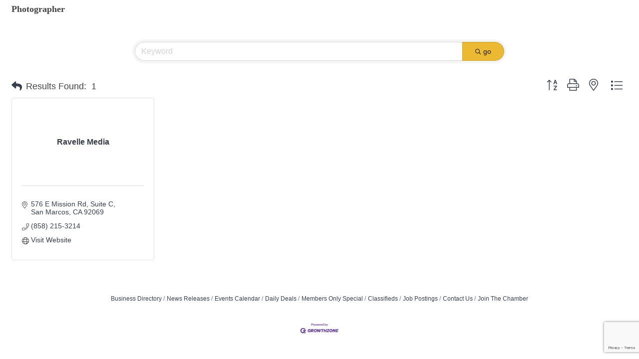

--- FILE ---
content_type: text/html; charset=utf-8
request_url: https://www.google.com/recaptcha/enterprise/anchor?ar=1&k=6LfI_T8rAAAAAMkWHrLP_GfSf3tLy9tKa839wcWa&co=aHR0cDovL2J1c2luZXNzLnNhbm1hcmNvc2NoYW1iZXIuY29tOjgw&hl=en&v=PoyoqOPhxBO7pBk68S4YbpHZ&size=invisible&anchor-ms=20000&execute-ms=30000&cb=rciq72qawecw
body_size: 48813
content:
<!DOCTYPE HTML><html dir="ltr" lang="en"><head><meta http-equiv="Content-Type" content="text/html; charset=UTF-8">
<meta http-equiv="X-UA-Compatible" content="IE=edge">
<title>reCAPTCHA</title>
<style type="text/css">
/* cyrillic-ext */
@font-face {
  font-family: 'Roboto';
  font-style: normal;
  font-weight: 400;
  font-stretch: 100%;
  src: url(//fonts.gstatic.com/s/roboto/v48/KFO7CnqEu92Fr1ME7kSn66aGLdTylUAMa3GUBHMdazTgWw.woff2) format('woff2');
  unicode-range: U+0460-052F, U+1C80-1C8A, U+20B4, U+2DE0-2DFF, U+A640-A69F, U+FE2E-FE2F;
}
/* cyrillic */
@font-face {
  font-family: 'Roboto';
  font-style: normal;
  font-weight: 400;
  font-stretch: 100%;
  src: url(//fonts.gstatic.com/s/roboto/v48/KFO7CnqEu92Fr1ME7kSn66aGLdTylUAMa3iUBHMdazTgWw.woff2) format('woff2');
  unicode-range: U+0301, U+0400-045F, U+0490-0491, U+04B0-04B1, U+2116;
}
/* greek-ext */
@font-face {
  font-family: 'Roboto';
  font-style: normal;
  font-weight: 400;
  font-stretch: 100%;
  src: url(//fonts.gstatic.com/s/roboto/v48/KFO7CnqEu92Fr1ME7kSn66aGLdTylUAMa3CUBHMdazTgWw.woff2) format('woff2');
  unicode-range: U+1F00-1FFF;
}
/* greek */
@font-face {
  font-family: 'Roboto';
  font-style: normal;
  font-weight: 400;
  font-stretch: 100%;
  src: url(//fonts.gstatic.com/s/roboto/v48/KFO7CnqEu92Fr1ME7kSn66aGLdTylUAMa3-UBHMdazTgWw.woff2) format('woff2');
  unicode-range: U+0370-0377, U+037A-037F, U+0384-038A, U+038C, U+038E-03A1, U+03A3-03FF;
}
/* math */
@font-face {
  font-family: 'Roboto';
  font-style: normal;
  font-weight: 400;
  font-stretch: 100%;
  src: url(//fonts.gstatic.com/s/roboto/v48/KFO7CnqEu92Fr1ME7kSn66aGLdTylUAMawCUBHMdazTgWw.woff2) format('woff2');
  unicode-range: U+0302-0303, U+0305, U+0307-0308, U+0310, U+0312, U+0315, U+031A, U+0326-0327, U+032C, U+032F-0330, U+0332-0333, U+0338, U+033A, U+0346, U+034D, U+0391-03A1, U+03A3-03A9, U+03B1-03C9, U+03D1, U+03D5-03D6, U+03F0-03F1, U+03F4-03F5, U+2016-2017, U+2034-2038, U+203C, U+2040, U+2043, U+2047, U+2050, U+2057, U+205F, U+2070-2071, U+2074-208E, U+2090-209C, U+20D0-20DC, U+20E1, U+20E5-20EF, U+2100-2112, U+2114-2115, U+2117-2121, U+2123-214F, U+2190, U+2192, U+2194-21AE, U+21B0-21E5, U+21F1-21F2, U+21F4-2211, U+2213-2214, U+2216-22FF, U+2308-230B, U+2310, U+2319, U+231C-2321, U+2336-237A, U+237C, U+2395, U+239B-23B7, U+23D0, U+23DC-23E1, U+2474-2475, U+25AF, U+25B3, U+25B7, U+25BD, U+25C1, U+25CA, U+25CC, U+25FB, U+266D-266F, U+27C0-27FF, U+2900-2AFF, U+2B0E-2B11, U+2B30-2B4C, U+2BFE, U+3030, U+FF5B, U+FF5D, U+1D400-1D7FF, U+1EE00-1EEFF;
}
/* symbols */
@font-face {
  font-family: 'Roboto';
  font-style: normal;
  font-weight: 400;
  font-stretch: 100%;
  src: url(//fonts.gstatic.com/s/roboto/v48/KFO7CnqEu92Fr1ME7kSn66aGLdTylUAMaxKUBHMdazTgWw.woff2) format('woff2');
  unicode-range: U+0001-000C, U+000E-001F, U+007F-009F, U+20DD-20E0, U+20E2-20E4, U+2150-218F, U+2190, U+2192, U+2194-2199, U+21AF, U+21E6-21F0, U+21F3, U+2218-2219, U+2299, U+22C4-22C6, U+2300-243F, U+2440-244A, U+2460-24FF, U+25A0-27BF, U+2800-28FF, U+2921-2922, U+2981, U+29BF, U+29EB, U+2B00-2BFF, U+4DC0-4DFF, U+FFF9-FFFB, U+10140-1018E, U+10190-1019C, U+101A0, U+101D0-101FD, U+102E0-102FB, U+10E60-10E7E, U+1D2C0-1D2D3, U+1D2E0-1D37F, U+1F000-1F0FF, U+1F100-1F1AD, U+1F1E6-1F1FF, U+1F30D-1F30F, U+1F315, U+1F31C, U+1F31E, U+1F320-1F32C, U+1F336, U+1F378, U+1F37D, U+1F382, U+1F393-1F39F, U+1F3A7-1F3A8, U+1F3AC-1F3AF, U+1F3C2, U+1F3C4-1F3C6, U+1F3CA-1F3CE, U+1F3D4-1F3E0, U+1F3ED, U+1F3F1-1F3F3, U+1F3F5-1F3F7, U+1F408, U+1F415, U+1F41F, U+1F426, U+1F43F, U+1F441-1F442, U+1F444, U+1F446-1F449, U+1F44C-1F44E, U+1F453, U+1F46A, U+1F47D, U+1F4A3, U+1F4B0, U+1F4B3, U+1F4B9, U+1F4BB, U+1F4BF, U+1F4C8-1F4CB, U+1F4D6, U+1F4DA, U+1F4DF, U+1F4E3-1F4E6, U+1F4EA-1F4ED, U+1F4F7, U+1F4F9-1F4FB, U+1F4FD-1F4FE, U+1F503, U+1F507-1F50B, U+1F50D, U+1F512-1F513, U+1F53E-1F54A, U+1F54F-1F5FA, U+1F610, U+1F650-1F67F, U+1F687, U+1F68D, U+1F691, U+1F694, U+1F698, U+1F6AD, U+1F6B2, U+1F6B9-1F6BA, U+1F6BC, U+1F6C6-1F6CF, U+1F6D3-1F6D7, U+1F6E0-1F6EA, U+1F6F0-1F6F3, U+1F6F7-1F6FC, U+1F700-1F7FF, U+1F800-1F80B, U+1F810-1F847, U+1F850-1F859, U+1F860-1F887, U+1F890-1F8AD, U+1F8B0-1F8BB, U+1F8C0-1F8C1, U+1F900-1F90B, U+1F93B, U+1F946, U+1F984, U+1F996, U+1F9E9, U+1FA00-1FA6F, U+1FA70-1FA7C, U+1FA80-1FA89, U+1FA8F-1FAC6, U+1FACE-1FADC, U+1FADF-1FAE9, U+1FAF0-1FAF8, U+1FB00-1FBFF;
}
/* vietnamese */
@font-face {
  font-family: 'Roboto';
  font-style: normal;
  font-weight: 400;
  font-stretch: 100%;
  src: url(//fonts.gstatic.com/s/roboto/v48/KFO7CnqEu92Fr1ME7kSn66aGLdTylUAMa3OUBHMdazTgWw.woff2) format('woff2');
  unicode-range: U+0102-0103, U+0110-0111, U+0128-0129, U+0168-0169, U+01A0-01A1, U+01AF-01B0, U+0300-0301, U+0303-0304, U+0308-0309, U+0323, U+0329, U+1EA0-1EF9, U+20AB;
}
/* latin-ext */
@font-face {
  font-family: 'Roboto';
  font-style: normal;
  font-weight: 400;
  font-stretch: 100%;
  src: url(//fonts.gstatic.com/s/roboto/v48/KFO7CnqEu92Fr1ME7kSn66aGLdTylUAMa3KUBHMdazTgWw.woff2) format('woff2');
  unicode-range: U+0100-02BA, U+02BD-02C5, U+02C7-02CC, U+02CE-02D7, U+02DD-02FF, U+0304, U+0308, U+0329, U+1D00-1DBF, U+1E00-1E9F, U+1EF2-1EFF, U+2020, U+20A0-20AB, U+20AD-20C0, U+2113, U+2C60-2C7F, U+A720-A7FF;
}
/* latin */
@font-face {
  font-family: 'Roboto';
  font-style: normal;
  font-weight: 400;
  font-stretch: 100%;
  src: url(//fonts.gstatic.com/s/roboto/v48/KFO7CnqEu92Fr1ME7kSn66aGLdTylUAMa3yUBHMdazQ.woff2) format('woff2');
  unicode-range: U+0000-00FF, U+0131, U+0152-0153, U+02BB-02BC, U+02C6, U+02DA, U+02DC, U+0304, U+0308, U+0329, U+2000-206F, U+20AC, U+2122, U+2191, U+2193, U+2212, U+2215, U+FEFF, U+FFFD;
}
/* cyrillic-ext */
@font-face {
  font-family: 'Roboto';
  font-style: normal;
  font-weight: 500;
  font-stretch: 100%;
  src: url(//fonts.gstatic.com/s/roboto/v48/KFO7CnqEu92Fr1ME7kSn66aGLdTylUAMa3GUBHMdazTgWw.woff2) format('woff2');
  unicode-range: U+0460-052F, U+1C80-1C8A, U+20B4, U+2DE0-2DFF, U+A640-A69F, U+FE2E-FE2F;
}
/* cyrillic */
@font-face {
  font-family: 'Roboto';
  font-style: normal;
  font-weight: 500;
  font-stretch: 100%;
  src: url(//fonts.gstatic.com/s/roboto/v48/KFO7CnqEu92Fr1ME7kSn66aGLdTylUAMa3iUBHMdazTgWw.woff2) format('woff2');
  unicode-range: U+0301, U+0400-045F, U+0490-0491, U+04B0-04B1, U+2116;
}
/* greek-ext */
@font-face {
  font-family: 'Roboto';
  font-style: normal;
  font-weight: 500;
  font-stretch: 100%;
  src: url(//fonts.gstatic.com/s/roboto/v48/KFO7CnqEu92Fr1ME7kSn66aGLdTylUAMa3CUBHMdazTgWw.woff2) format('woff2');
  unicode-range: U+1F00-1FFF;
}
/* greek */
@font-face {
  font-family: 'Roboto';
  font-style: normal;
  font-weight: 500;
  font-stretch: 100%;
  src: url(//fonts.gstatic.com/s/roboto/v48/KFO7CnqEu92Fr1ME7kSn66aGLdTylUAMa3-UBHMdazTgWw.woff2) format('woff2');
  unicode-range: U+0370-0377, U+037A-037F, U+0384-038A, U+038C, U+038E-03A1, U+03A3-03FF;
}
/* math */
@font-face {
  font-family: 'Roboto';
  font-style: normal;
  font-weight: 500;
  font-stretch: 100%;
  src: url(//fonts.gstatic.com/s/roboto/v48/KFO7CnqEu92Fr1ME7kSn66aGLdTylUAMawCUBHMdazTgWw.woff2) format('woff2');
  unicode-range: U+0302-0303, U+0305, U+0307-0308, U+0310, U+0312, U+0315, U+031A, U+0326-0327, U+032C, U+032F-0330, U+0332-0333, U+0338, U+033A, U+0346, U+034D, U+0391-03A1, U+03A3-03A9, U+03B1-03C9, U+03D1, U+03D5-03D6, U+03F0-03F1, U+03F4-03F5, U+2016-2017, U+2034-2038, U+203C, U+2040, U+2043, U+2047, U+2050, U+2057, U+205F, U+2070-2071, U+2074-208E, U+2090-209C, U+20D0-20DC, U+20E1, U+20E5-20EF, U+2100-2112, U+2114-2115, U+2117-2121, U+2123-214F, U+2190, U+2192, U+2194-21AE, U+21B0-21E5, U+21F1-21F2, U+21F4-2211, U+2213-2214, U+2216-22FF, U+2308-230B, U+2310, U+2319, U+231C-2321, U+2336-237A, U+237C, U+2395, U+239B-23B7, U+23D0, U+23DC-23E1, U+2474-2475, U+25AF, U+25B3, U+25B7, U+25BD, U+25C1, U+25CA, U+25CC, U+25FB, U+266D-266F, U+27C0-27FF, U+2900-2AFF, U+2B0E-2B11, U+2B30-2B4C, U+2BFE, U+3030, U+FF5B, U+FF5D, U+1D400-1D7FF, U+1EE00-1EEFF;
}
/* symbols */
@font-face {
  font-family: 'Roboto';
  font-style: normal;
  font-weight: 500;
  font-stretch: 100%;
  src: url(//fonts.gstatic.com/s/roboto/v48/KFO7CnqEu92Fr1ME7kSn66aGLdTylUAMaxKUBHMdazTgWw.woff2) format('woff2');
  unicode-range: U+0001-000C, U+000E-001F, U+007F-009F, U+20DD-20E0, U+20E2-20E4, U+2150-218F, U+2190, U+2192, U+2194-2199, U+21AF, U+21E6-21F0, U+21F3, U+2218-2219, U+2299, U+22C4-22C6, U+2300-243F, U+2440-244A, U+2460-24FF, U+25A0-27BF, U+2800-28FF, U+2921-2922, U+2981, U+29BF, U+29EB, U+2B00-2BFF, U+4DC0-4DFF, U+FFF9-FFFB, U+10140-1018E, U+10190-1019C, U+101A0, U+101D0-101FD, U+102E0-102FB, U+10E60-10E7E, U+1D2C0-1D2D3, U+1D2E0-1D37F, U+1F000-1F0FF, U+1F100-1F1AD, U+1F1E6-1F1FF, U+1F30D-1F30F, U+1F315, U+1F31C, U+1F31E, U+1F320-1F32C, U+1F336, U+1F378, U+1F37D, U+1F382, U+1F393-1F39F, U+1F3A7-1F3A8, U+1F3AC-1F3AF, U+1F3C2, U+1F3C4-1F3C6, U+1F3CA-1F3CE, U+1F3D4-1F3E0, U+1F3ED, U+1F3F1-1F3F3, U+1F3F5-1F3F7, U+1F408, U+1F415, U+1F41F, U+1F426, U+1F43F, U+1F441-1F442, U+1F444, U+1F446-1F449, U+1F44C-1F44E, U+1F453, U+1F46A, U+1F47D, U+1F4A3, U+1F4B0, U+1F4B3, U+1F4B9, U+1F4BB, U+1F4BF, U+1F4C8-1F4CB, U+1F4D6, U+1F4DA, U+1F4DF, U+1F4E3-1F4E6, U+1F4EA-1F4ED, U+1F4F7, U+1F4F9-1F4FB, U+1F4FD-1F4FE, U+1F503, U+1F507-1F50B, U+1F50D, U+1F512-1F513, U+1F53E-1F54A, U+1F54F-1F5FA, U+1F610, U+1F650-1F67F, U+1F687, U+1F68D, U+1F691, U+1F694, U+1F698, U+1F6AD, U+1F6B2, U+1F6B9-1F6BA, U+1F6BC, U+1F6C6-1F6CF, U+1F6D3-1F6D7, U+1F6E0-1F6EA, U+1F6F0-1F6F3, U+1F6F7-1F6FC, U+1F700-1F7FF, U+1F800-1F80B, U+1F810-1F847, U+1F850-1F859, U+1F860-1F887, U+1F890-1F8AD, U+1F8B0-1F8BB, U+1F8C0-1F8C1, U+1F900-1F90B, U+1F93B, U+1F946, U+1F984, U+1F996, U+1F9E9, U+1FA00-1FA6F, U+1FA70-1FA7C, U+1FA80-1FA89, U+1FA8F-1FAC6, U+1FACE-1FADC, U+1FADF-1FAE9, U+1FAF0-1FAF8, U+1FB00-1FBFF;
}
/* vietnamese */
@font-face {
  font-family: 'Roboto';
  font-style: normal;
  font-weight: 500;
  font-stretch: 100%;
  src: url(//fonts.gstatic.com/s/roboto/v48/KFO7CnqEu92Fr1ME7kSn66aGLdTylUAMa3OUBHMdazTgWw.woff2) format('woff2');
  unicode-range: U+0102-0103, U+0110-0111, U+0128-0129, U+0168-0169, U+01A0-01A1, U+01AF-01B0, U+0300-0301, U+0303-0304, U+0308-0309, U+0323, U+0329, U+1EA0-1EF9, U+20AB;
}
/* latin-ext */
@font-face {
  font-family: 'Roboto';
  font-style: normal;
  font-weight: 500;
  font-stretch: 100%;
  src: url(//fonts.gstatic.com/s/roboto/v48/KFO7CnqEu92Fr1ME7kSn66aGLdTylUAMa3KUBHMdazTgWw.woff2) format('woff2');
  unicode-range: U+0100-02BA, U+02BD-02C5, U+02C7-02CC, U+02CE-02D7, U+02DD-02FF, U+0304, U+0308, U+0329, U+1D00-1DBF, U+1E00-1E9F, U+1EF2-1EFF, U+2020, U+20A0-20AB, U+20AD-20C0, U+2113, U+2C60-2C7F, U+A720-A7FF;
}
/* latin */
@font-face {
  font-family: 'Roboto';
  font-style: normal;
  font-weight: 500;
  font-stretch: 100%;
  src: url(//fonts.gstatic.com/s/roboto/v48/KFO7CnqEu92Fr1ME7kSn66aGLdTylUAMa3yUBHMdazQ.woff2) format('woff2');
  unicode-range: U+0000-00FF, U+0131, U+0152-0153, U+02BB-02BC, U+02C6, U+02DA, U+02DC, U+0304, U+0308, U+0329, U+2000-206F, U+20AC, U+2122, U+2191, U+2193, U+2212, U+2215, U+FEFF, U+FFFD;
}
/* cyrillic-ext */
@font-face {
  font-family: 'Roboto';
  font-style: normal;
  font-weight: 900;
  font-stretch: 100%;
  src: url(//fonts.gstatic.com/s/roboto/v48/KFO7CnqEu92Fr1ME7kSn66aGLdTylUAMa3GUBHMdazTgWw.woff2) format('woff2');
  unicode-range: U+0460-052F, U+1C80-1C8A, U+20B4, U+2DE0-2DFF, U+A640-A69F, U+FE2E-FE2F;
}
/* cyrillic */
@font-face {
  font-family: 'Roboto';
  font-style: normal;
  font-weight: 900;
  font-stretch: 100%;
  src: url(//fonts.gstatic.com/s/roboto/v48/KFO7CnqEu92Fr1ME7kSn66aGLdTylUAMa3iUBHMdazTgWw.woff2) format('woff2');
  unicode-range: U+0301, U+0400-045F, U+0490-0491, U+04B0-04B1, U+2116;
}
/* greek-ext */
@font-face {
  font-family: 'Roboto';
  font-style: normal;
  font-weight: 900;
  font-stretch: 100%;
  src: url(//fonts.gstatic.com/s/roboto/v48/KFO7CnqEu92Fr1ME7kSn66aGLdTylUAMa3CUBHMdazTgWw.woff2) format('woff2');
  unicode-range: U+1F00-1FFF;
}
/* greek */
@font-face {
  font-family: 'Roboto';
  font-style: normal;
  font-weight: 900;
  font-stretch: 100%;
  src: url(//fonts.gstatic.com/s/roboto/v48/KFO7CnqEu92Fr1ME7kSn66aGLdTylUAMa3-UBHMdazTgWw.woff2) format('woff2');
  unicode-range: U+0370-0377, U+037A-037F, U+0384-038A, U+038C, U+038E-03A1, U+03A3-03FF;
}
/* math */
@font-face {
  font-family: 'Roboto';
  font-style: normal;
  font-weight: 900;
  font-stretch: 100%;
  src: url(//fonts.gstatic.com/s/roboto/v48/KFO7CnqEu92Fr1ME7kSn66aGLdTylUAMawCUBHMdazTgWw.woff2) format('woff2');
  unicode-range: U+0302-0303, U+0305, U+0307-0308, U+0310, U+0312, U+0315, U+031A, U+0326-0327, U+032C, U+032F-0330, U+0332-0333, U+0338, U+033A, U+0346, U+034D, U+0391-03A1, U+03A3-03A9, U+03B1-03C9, U+03D1, U+03D5-03D6, U+03F0-03F1, U+03F4-03F5, U+2016-2017, U+2034-2038, U+203C, U+2040, U+2043, U+2047, U+2050, U+2057, U+205F, U+2070-2071, U+2074-208E, U+2090-209C, U+20D0-20DC, U+20E1, U+20E5-20EF, U+2100-2112, U+2114-2115, U+2117-2121, U+2123-214F, U+2190, U+2192, U+2194-21AE, U+21B0-21E5, U+21F1-21F2, U+21F4-2211, U+2213-2214, U+2216-22FF, U+2308-230B, U+2310, U+2319, U+231C-2321, U+2336-237A, U+237C, U+2395, U+239B-23B7, U+23D0, U+23DC-23E1, U+2474-2475, U+25AF, U+25B3, U+25B7, U+25BD, U+25C1, U+25CA, U+25CC, U+25FB, U+266D-266F, U+27C0-27FF, U+2900-2AFF, U+2B0E-2B11, U+2B30-2B4C, U+2BFE, U+3030, U+FF5B, U+FF5D, U+1D400-1D7FF, U+1EE00-1EEFF;
}
/* symbols */
@font-face {
  font-family: 'Roboto';
  font-style: normal;
  font-weight: 900;
  font-stretch: 100%;
  src: url(//fonts.gstatic.com/s/roboto/v48/KFO7CnqEu92Fr1ME7kSn66aGLdTylUAMaxKUBHMdazTgWw.woff2) format('woff2');
  unicode-range: U+0001-000C, U+000E-001F, U+007F-009F, U+20DD-20E0, U+20E2-20E4, U+2150-218F, U+2190, U+2192, U+2194-2199, U+21AF, U+21E6-21F0, U+21F3, U+2218-2219, U+2299, U+22C4-22C6, U+2300-243F, U+2440-244A, U+2460-24FF, U+25A0-27BF, U+2800-28FF, U+2921-2922, U+2981, U+29BF, U+29EB, U+2B00-2BFF, U+4DC0-4DFF, U+FFF9-FFFB, U+10140-1018E, U+10190-1019C, U+101A0, U+101D0-101FD, U+102E0-102FB, U+10E60-10E7E, U+1D2C0-1D2D3, U+1D2E0-1D37F, U+1F000-1F0FF, U+1F100-1F1AD, U+1F1E6-1F1FF, U+1F30D-1F30F, U+1F315, U+1F31C, U+1F31E, U+1F320-1F32C, U+1F336, U+1F378, U+1F37D, U+1F382, U+1F393-1F39F, U+1F3A7-1F3A8, U+1F3AC-1F3AF, U+1F3C2, U+1F3C4-1F3C6, U+1F3CA-1F3CE, U+1F3D4-1F3E0, U+1F3ED, U+1F3F1-1F3F3, U+1F3F5-1F3F7, U+1F408, U+1F415, U+1F41F, U+1F426, U+1F43F, U+1F441-1F442, U+1F444, U+1F446-1F449, U+1F44C-1F44E, U+1F453, U+1F46A, U+1F47D, U+1F4A3, U+1F4B0, U+1F4B3, U+1F4B9, U+1F4BB, U+1F4BF, U+1F4C8-1F4CB, U+1F4D6, U+1F4DA, U+1F4DF, U+1F4E3-1F4E6, U+1F4EA-1F4ED, U+1F4F7, U+1F4F9-1F4FB, U+1F4FD-1F4FE, U+1F503, U+1F507-1F50B, U+1F50D, U+1F512-1F513, U+1F53E-1F54A, U+1F54F-1F5FA, U+1F610, U+1F650-1F67F, U+1F687, U+1F68D, U+1F691, U+1F694, U+1F698, U+1F6AD, U+1F6B2, U+1F6B9-1F6BA, U+1F6BC, U+1F6C6-1F6CF, U+1F6D3-1F6D7, U+1F6E0-1F6EA, U+1F6F0-1F6F3, U+1F6F7-1F6FC, U+1F700-1F7FF, U+1F800-1F80B, U+1F810-1F847, U+1F850-1F859, U+1F860-1F887, U+1F890-1F8AD, U+1F8B0-1F8BB, U+1F8C0-1F8C1, U+1F900-1F90B, U+1F93B, U+1F946, U+1F984, U+1F996, U+1F9E9, U+1FA00-1FA6F, U+1FA70-1FA7C, U+1FA80-1FA89, U+1FA8F-1FAC6, U+1FACE-1FADC, U+1FADF-1FAE9, U+1FAF0-1FAF8, U+1FB00-1FBFF;
}
/* vietnamese */
@font-face {
  font-family: 'Roboto';
  font-style: normal;
  font-weight: 900;
  font-stretch: 100%;
  src: url(//fonts.gstatic.com/s/roboto/v48/KFO7CnqEu92Fr1ME7kSn66aGLdTylUAMa3OUBHMdazTgWw.woff2) format('woff2');
  unicode-range: U+0102-0103, U+0110-0111, U+0128-0129, U+0168-0169, U+01A0-01A1, U+01AF-01B0, U+0300-0301, U+0303-0304, U+0308-0309, U+0323, U+0329, U+1EA0-1EF9, U+20AB;
}
/* latin-ext */
@font-face {
  font-family: 'Roboto';
  font-style: normal;
  font-weight: 900;
  font-stretch: 100%;
  src: url(//fonts.gstatic.com/s/roboto/v48/KFO7CnqEu92Fr1ME7kSn66aGLdTylUAMa3KUBHMdazTgWw.woff2) format('woff2');
  unicode-range: U+0100-02BA, U+02BD-02C5, U+02C7-02CC, U+02CE-02D7, U+02DD-02FF, U+0304, U+0308, U+0329, U+1D00-1DBF, U+1E00-1E9F, U+1EF2-1EFF, U+2020, U+20A0-20AB, U+20AD-20C0, U+2113, U+2C60-2C7F, U+A720-A7FF;
}
/* latin */
@font-face {
  font-family: 'Roboto';
  font-style: normal;
  font-weight: 900;
  font-stretch: 100%;
  src: url(//fonts.gstatic.com/s/roboto/v48/KFO7CnqEu92Fr1ME7kSn66aGLdTylUAMa3yUBHMdazQ.woff2) format('woff2');
  unicode-range: U+0000-00FF, U+0131, U+0152-0153, U+02BB-02BC, U+02C6, U+02DA, U+02DC, U+0304, U+0308, U+0329, U+2000-206F, U+20AC, U+2122, U+2191, U+2193, U+2212, U+2215, U+FEFF, U+FFFD;
}

</style>
<link rel="stylesheet" type="text/css" href="https://www.gstatic.com/recaptcha/releases/PoyoqOPhxBO7pBk68S4YbpHZ/styles__ltr.css">
<script nonce="gjKrBl4zhxJpl1mJ9UaJrQ" type="text/javascript">window['__recaptcha_api'] = 'https://www.google.com/recaptcha/enterprise/';</script>
<script type="text/javascript" src="https://www.gstatic.com/recaptcha/releases/PoyoqOPhxBO7pBk68S4YbpHZ/recaptcha__en.js" nonce="gjKrBl4zhxJpl1mJ9UaJrQ">
      
    </script></head>
<body><div id="rc-anchor-alert" class="rc-anchor-alert"></div>
<input type="hidden" id="recaptcha-token" value="[base64]">
<script type="text/javascript" nonce="gjKrBl4zhxJpl1mJ9UaJrQ">
      recaptcha.anchor.Main.init("[\x22ainput\x22,[\x22bgdata\x22,\x22\x22,\[base64]/[base64]/MjU1Ong/[base64]/[base64]/[base64]/[base64]/[base64]/[base64]/[base64]/[base64]/[base64]/[base64]/[base64]/[base64]/[base64]/[base64]/[base64]\\u003d\x22,\[base64]\\u003d\\u003d\x22,\x22cijCpMKtEgE/[base64]/[base64]/Ch8Orw4s6b2poLcKeGxfCjBHCoGEBwp3DqsOTw4jDsznDkzBRLDFXSMKHwp89EMOww6NBwpJsDcKfwp/Du8OLw4o7w7zCnxpBMz/CtcOow4hPTcKvw4vDisKTw7zCphQvwoJdRDUrTl4Sw45Lwq13w5ppEsK1H8OVw4jDvUh4DcOXw4vDtsODJlFYw7nCp17DkGHDrRHCnMKBZQZ4EcOORMOLw7xfw7LCikzClMOow43CuMOPw50sfXRKQMOZRi3Co8OlMSgfw4EFwqHDmMOZw6HCt8O/wp/Cpzlww6/[base64]/DqnfCqTsgw5bCnsKOPMKjwrcEw7NEwpzChcOcW8OuFkzCtsKaw47DlyTCjXLDucKJw5NwDsOPS00RQsK0K8KOBsKlLUYaHMKowpAZEmbChMK0U8O6w580wqEMZ39Xw59Lwp/Dr8Kgf8K6wqQIw7/DgsKnwpHDnUokRsKgwpTDv0/[base64]/CocO0FsKFPyXDvzHCoA/[base64]/[base64]/PXjCtRoQe0tBdMKdQGHDpcO4wpBywo4Lw4VNCMKCwpzDrcOiwobDtF3CoGMXLMK2FMOJFjvCqcO3f2IHUsOvUUlNGDzDrsOzwr/Cq13CiMKTwqgkw7Yaw7oOwrgiaHTCtcOfOsK/[base64]/DkUF+NEbDig7CgUZDPzM6WcKAwrBJZcOwwoDCv8KYOsOawonCp8OaGTNVNBTDp8OYw4coTRnDlUQ0DwIINMOBJBrCocKUw6U2TDFtfS/Di8KHNsKqN8KhwrzDr8OSLkTDv27DtCYDw4bDosOnUGPClAMASkTDkwQ+w4EcPcOfWxHDkRfDlMKAdE8TK3bCvyokw5IXUk0Owrx/wosURmTDh8O9worCuXgGa8KhBMKXY8OHbmo1PMKsNsKjwp4sw6zCvhVyGinDris+BcKuL1FuCTYKJzo9VBzCkVnDqEHDsDwrwpMmw41RasKEAHAzAsKMw5rCoMO7w6rCnktdw48db8KRd8OuX3vCvHpnwrZOJ2TDnhbCvcOfw5jCvnhcYx/[base64]/wrxHwr7DhB/DvcKVw53DkMOGwpcew4fCvl3DvsKlFcO6w6HCpcOtwrDCi0bCiVtIU0HCjioxw7A2w5TCjQjDusKZw7nDiT0PFcKAworDisK1I8OUwqcCw57DssOMw7XDjMOZwpHDqcOnazN4GwYJwqxpDsOlc8KLZRoBAxljw43Du8OPwrp/[base64]/[base64]/w6FIQgzDocO/w7PCpDfCrsO1P8Kwa8KiTcODRidnJsKkwq7CtXs4wptSLgrDthjDnx3CosKwITQcwpPClMOqw63Ck8OuwpRlwpAtw4Jcw6NNwpNFwp/Di8KzwrI4wqJpMGDCkcO1w6IAwq1YwqZNFcOLPcKHw4rCrMOuw5Y+L3fDrMORw57CpCXCi8KGw73CqcO0wpkhc8OFS8KoMsKnXcKvwo88bcOSKwZfw5jDoRAyw4Jfw4zDlB7DqcOMXMOSAzrDqcKPw7/[base64]/w6jCqsK+T3tHEmXCqMOdw5o0wrbCqcKfOyYTwrpGD8OmVsKrHQzDoRtMwqtMwqbCusOjKcOnfyE+w4/Ct09Ww7fDhsOAwrLCrzogfw3Dk8K2wpN7U0ZiPsOSHC9QwpxSwrQpQXPDr8OzHsKkwqlOw7RWwpMiw5FWwrgsw6rCoXnCrXouMsOlKTMKb8OoAcOAE1TDkgkOMzNqOgIWCsKwwpVsw5YKwoLCg8OSIMK/LcO5w4XCh8KYbUrDjMKyw7bDigEXwrlpw6/DqcKbMsK2UcOZMBB/wpZkSsO7OioGw7bDmQTDtX5FwrJ7LBLDv8K1EWVpLifDvcOxw4Q9asKTwozCn8OVw7PCkAYNUj7CmsOmwpLCgm0fw5XDiMORwrYRwr3DvMKhwrDCgMKiaxdtwpnCtmzCpUkewo/Cl8KBwr48LMKVw6sOP8K4woEpHMKnwqTCh8KCcsOgG8Kmw4XCqRTDpsK7w5Y2fMO2NMKLJsKcw7TCosOINcO/YxHCvhciw75Ew7vDpsO9CMOpHcOtZsO5En9YSAzCuTrCnsKaAjZfw6k3wobDlE59FQfCsBh+QcOLNsOZw6HDpcOSw43CmwTClHLCjlBww4HCtyfCtsO6woDDkh/DkMK0wppWwqUrw6ABw6IFOT3CqyTDuHljw5zChiQAOMOswr4YwrpjC8KZw4TCs8OPPMKdwrLDvVfCtifChzTDtsK9Mh0CwqtxA145wrvDoFobHUHCu8KgE8KhF2TDkMO4EMOffMK2FFvDln/ChMOXYV80asKNMMK5wrrCrHjDpXo1wozDpsOhZ8OHw43CiXTDrcOtw4DCs8KFMMO9w7bDjBJTwrdkD8KQwpLCmCRHS0jDrhZjw7HCvMKmXMKvw7zDtcKWGsKcw5dqTsOBYMK+GcKbFHYiwrlnwqgkwqRJwp/DknpIw6tXX2rDmUsxwozCh8KXUxlCUl0oBBnDksOkwpvDhBxOw44vFxlTHWF9wr1/cF0sYEQLElrCuz5Yw4TCty/Co8Oqw5TCo39AP0slwpbCnHvCqsOtw4VDw6ZwwqbDusKiwqYLDCnCssK/wr0FwptYwqXCrsK4w5fDhG4VSD90w7RiFXEaZyzDuMKDwqp3TVpPfU9+wovCuWbDkkrChB7CpxHDrcKYZhozw5fDqC1Bw6bDhcOoN2jCmMO3KsOswopPAMOvw49TLEPDtlbCiVTDsmhhwopuw78mf8Kvw4YRwpcBAShdw7fCjhvDjEFqwqY6Jy/ChMOMdHMpw64kVcOcEcO4wo/DisKCYGJiwoQvwqwmDMOBw58wI8Kcw4N6QsK0wr5tTMOjwoQCJcKiFsO3HsKBO8KDbcKoFSvCtMKuw49nwrzDpBHCoU/CvMKowqM5dVEvB3/[base64]/w5TClsO6w7YZwp3CsCPCqULDkFJeSUNBUMKYQ8O3cMOFw4Mjwq4BECrDvDcVw7BXJ3HDv8OFwrRWYsOtwqNHeVlmwoRIw7AYZMOAR0vDqkEuQsOiJBIzQcO9wrBJw5DCm8KDRiDDggnCgRPCpsOFAAvCncOQw5zDv3zCiMOIwp7Dvx5Zw4HCh8KkGhphw6Nsw6YPGE/[base64]/DjyfCgzYzwqoQdwjDuMKKOlrDmMKQKDvCk8OCUcK4eT/Dt8Kiw5HDmk0fD8Oxw4zCrSsqw4QfwojClBcnw6YUTz9ca8Oiwo93wo89w6sXKkQVw4M+wphkbE0zIcOIw4HDgSRqwoNCSzQvcW/[base64]/ChXLCqMKSd8OKY1nCgMO+wp/[base64]/CvMOWJ2InFsOCw59hdQVMKHLCi8OsZU8VJBnCnE8Uw4LCpRN1wpzChhnDsiVdw4TCvMONQQPDncOMRMKKw7Jca8O8wqVWwoxYwpHCpMOpwpIOSBvDgcOcKEQawq/[base64]/[base64]/w5nCr8KAw48MK8O1WnnClgzCqjfDjMOBwqHCn3/CksKFVRMtXz/CmmzDlMKpWcOhYVjCusKnWnUrWcOLRXPCgsKMG8Ocw4VPXWI1wr/[base64]/[base64]/Cg3TCsMK6w7UPJCcKwpIGw6bDm8KGUsK6wpLDucKRw6trw7rCpMKHw6sUFsO+wqI1w47DlAgzCFoTw7vDtyUsw5rCtcOkDMKSwokZV8KQacK9wok1wrfCpcOAwqDDskPDkgnDgXfCgQ/CosKYX0TCocKfwod0ZFPDozbCgnvDrSnDpis+wo/[base64]/[base64]/DncOjw7waYsOnPMKMQ3NMw4NYw6JDeVkzEMOwfjjDvW/DssO3SC/CnDDDjH0LEsOowozCnsOYw4oSw6A6w7xLdcOAeMKjT8Kswq8racKewp0yEAfCn8KmS8K4wrHDjcOkCMOROg3ClQNSw6prCiTDmwtgAcOGw7rCvD/DrB0hKcO7ZE7CqgbCoMOpU8OSwqDDunkLGsK0IcKFwoRTwp/DoirCukZ9w4nCpsKPXMK9DcKyw6tqw51oLsOYAzMdw5E6FijDh8K6wqNJH8OxwrDDkkFZccOgwr3Do8KYwqDDhFUUesK6IcK9woEAFHUTw6A9wrvDq8KXwrZccwPChAvDosKew4N5wp5EwqTCig5SAMK3TERsw73Do3/Dj8OSw5FnwpbCoMOACWFYUsODwofCp8KwPMOaw51Uw4czw5JIN8Ouw5/Ci8Ofw5XDg8OtwqkoKcOoHHzDnARJwr0ew4ZbHcKMCBdhECDCosKZVS4MBCVcwqIaw4bCiGPCgWBOwoE6d8O/[base64]/CpcOTw6DCjcO2NnBcasO+YMOJwpAgwrISA2gqKhsvwqnDjVfCq8K/[base64]/CrTZ0w6MrP8KwQwFYW8OAw7h9wpzDqVkBYMKtUTxuw6nDiMKkwr3DmcKiwrbCs8KOw4w5C8KBwoNqwozDtsKJAVkIw5/DhcKEwprCg8OhQ8K3w5ZPdH5LwpsTwpoICFRSw5o9OcOUwq0jMD3DmFxZU3vDnMKBw7LDn8Kxw4pjLBzDoU/CrTfDhsO3KyHCgi7CicKkw4towoLDvsKoVsK+woUlTCJawpPDj8KtJys4P8KHZMOzAxHCkcOkwqI5FMOCXGk/w5XChsO2acOzw7TCnU/[base64]/DmMO/HsKRZ3kLSmPDucKoBw5tRl8XJMKdUFHDoMOcVcKTEMOAwqLCisOicSPCoGBXw7XCisOfwrTClMO8ZwjDqgTDtMOEwps/NATClcOSw4nCg8KAJ8K6w5ohEmHCoXtXDBTDn8KdMBzDowTDmSJcwrdRfSbCkHpyw5nDkis9wq3CgsORw4bCigjDvMKgw4sdw4TDlcOjw7wyw4xJwpvDnRXCncOnAkgUccKVExVHI8OUwoXDjsOsw5PCnsKVwp3Ch8KlcW/[base64]/CrVXDicOpXcKzwrvCj8OuXx/DrmTCq8KXMsOywoTCmmBkw5LDrMOkwqdXO8KHA2/DsMKjY39qw5rCsjpgQ8Oswr1uYsOkwqNtw4xKw7ESwqssLcKKw43CucK7wqjDt8KeKEDDjmbDsk/Chkl2wojCvyUCRMKRw71KR8K4OwcLDCJmVcO/[base64]/CscOVwoZuVTHCt8K5WxkEJDvDmsOFwqd6w43DlMOGw6DCmMOZwpjCjnfCtnw1P1lKw43CpMO5EiDDpcOuwq1NwqHDnsOjwqTCkcO0w7rCm8OEwqvCqcKhPsOUYcKXwp3Cm2dWw5vCtA4+V8O9CDs4M8Omw6NawpdGw6/DhMOQd2pLwqkKRsOpwrUYw5jCoHTCnkbCkiQNwo/CpgxVw4cNaELCo1HDq8KhLMOGRAASecKLOcKgGGXDkzvDu8KiQxLDjsOlwqfCgi0RR8OdVsOyw6IHIMOPw73ChDgsw5zCtsOzJhvDmQvCo8Klw6fDuyzDrRIFecKUHiDDrGLClsO2w4IITcKJbgcWacK6w6HCuwnDucKAKMO2w6zDlcKvwp88eh/Cv1/[base64]/CoTJDwrTCgsOOPFXCoTk7RFbCtX/Cj0Acw5lLw4DDn8OWw6LDg0jCnsKiw4jCusO+w7VnG8OYXsOTPjxANlMiYcKKw45iwrxNwp8owqYqwrJ/w4g1wq7DlsOQPXJTwrVaPgDDvMKHMcK0w5vCicKvIcOnHQXDuB/Ci8OnXBzCk8OnwonCjcOcPMKDTsO/YcKebTjCrMOBVhBowrZ7EsKXw4hdwpXCrMOWMAwGwroeTsO4QcKXTmXDrUjDo8OyPcO2fsKsTMK6HVd0w4YQw50vw45TUMOPw5fCjx7ChMO5w5LDi8Kfw4bClcKHw47Ck8O/w7bCm01OSHluXsKgwqg4TlrCpDTDiwLCncK3EcKHw78IeMKuAMKtCcKNZEF7dsKKInwrNwLCnjXDmBlrNcODw5zDtsOzw6ApEW/DrlM7wqnCh03CqUV7wozDs8KoNTzDqGPCoMKhKEDDtlPCo8OtLMOzRMKxw4/DiMK1wpBzw5XCr8OIbAjCnBLCpD7CvGNnw5XDmm0XZC8TIMODX8Oqw6jCp8K+QcOww4okd8ORw6TDlMOVw5LCg8KZw4TCqGDCqUnCvUlwY1TDvRfChAjCk8O7KcKLI00mdi/CucOJPlHDpcOIw4fDvsODWTIZwrHDryTDjcK+wq1Fw4ZuVcKzOsKaM8KHOx/CgWbCoMKqZ1lhw5Aswr1vwpvDoQlnYEkpOMO0w7BbVSHCm8KWRcK3AcKdw7JCw7DCtg/CpULCrQfDqMKJZ8KkJnFDOh1GZcKzPcOSOMKsEkQRwpLCqFzDg8OGA8OWwozDpMOKw6k+dMKSw5nDoAfCl8KQwpvCnSBZwrN+w5nCjsK+w4DClEzDsz0bwrLCr8Kiw60Dw5/DnwINwqLCu2xFHMO3FcK0w5B2wq41wozCssO1Nj9ww4oNw5vCj2jDuW/Di1zCgGkQw4khZ8KQBzzDsThDJncWWcOXw4HCviE2w5nCpMO/wovDkwFXJgcFw4/DrVrDtUY9GCZwW8K/wqQ3csOmw4bCgAEVbcOLw6jCiMO5Z8KMNMKWw5wZccK3X0ssTMOtw5PCv8Knwpc7w4U9SVzCgQbDmMOTw5vCqcO9cCw/WTkHH3fCnk/Cti7Cjzp8wqbCoF/ClBDDj8Kww7EUwrcQEV4eJcOcw7vCkx0/[base64]/DnMKbwpzCmhjCrgnCnsKpY09JwofCkDnCnADCqyMoHcKLW8OUCk7DoMObw73Dj8KMRCHDj0YPHMOlNcOJwrd3w7zDmcO2L8Kiw6DCky3DoRnCrnRSDMKGUXB0w7/DhV94T8O2w6XCjVLDqnsywrJ1wq1gBk7CtRDDlk/Dp1fDnlLDlGHDtMOwwpcgw4lQw4HChz1EwqdCwprCtWLChcKOw57Dh8Kwf8OdwqAnKkRtwrjCs8Oww507w7zCo8KMAwjDpQ7DsWbCo8Ojd8Ovw6NHw48HwpFdw4IDw4U7w57Dm8O3bsO2wr3Cm8K5b8KabMK5PcKyCMO+w6rChWNOw4M7wpwgwofDk1zDp0/CvSvDgWfDtCvCqA1bWmwOwr7Coz3DlMOpU20aCEfCssO7ZADCtj3Dij3DpsKOw6TDuMOMc0fDmjkcwoEEw45RwoBowoJZY8KOUV52MQ/[base64]/CqsOVw4JJwqbDosKrwr4xwrbDlVPCnD0rw4YHwpd0wrfDqSZUGMKdwrPDucOAeno1QcKlw7Nxw7PCvVsfw6fDg8KxwprCi8OowqHCpcKwSsO7wqxYwoMhwoh2w4jCihg/w43CpTrDkE/DgxZXNcODwpJAw64GKsOFwqrDmsKhVT/CjHA3VyTCi8OdLMKfwrvDjDTCpVQ4W8KRw5dNw7ENNgR9w7jDlsKMRsOGT8OswoR3wo/CvETDl8KhOmjDlAPCqsO4w4pnJSbDs01Ewqgtw601EmDDocOuw4pNB1rCvsKvZAbDnVgWwpDCjB7Ct0vCoDt+wqTCqA3Ds0ZkICJ7w5rClS/ChMKKdA1qN8OIA0DDuMO+w6rDrD7CjcKDdVJ7w49gwphTYAjCpSDDksOFwrEiw6nCjU7DkQZ6w6HDlgZHNlsywooJwrLDkcOxw6UOw7lDfcOwbXkgDydySHXCm8KBw7opwowbw6jDusOPN8OEU8KWGyHCiyvDqcO/bShiIzlzwqcJX3vCicORWcKuw7DDhQ/Dg8OYwqnCi8OUw4/DhXvCu8OwD3/Dh8KYwpTDsMKVw5zDnMOfHCHCgXbDhsOqw4rCj8OnHMKaw5LDsRkSZiNFa8OKLhBkSMOPRMOHFkgowpTDssO7McKHAENjwpfDoEZTwpoUMsKawrzCiUssw70EBsKAw4HCh8O/wo/[base64]/CsWNAw7rDkH1cJsOrwqpmw5HDmFjDmGMhwrrChcOHw5TCh8Kew5hxHVVaXlzCijh4VsKdTV/DgsKRRxFqNcOZwqpCPAk9KsOrw7rDoUXDpcO7V8KAKsObGcOhw5pSRXo/e39ociJLw7rDtHsoUTpew4kzw7MXw6HCiCZRRmcTB13DhMKkwoYDDmQ0bMKRwo3DpDrCqsONIGnCuA5QHGRJwoTDulc+woMlOk/CosOlw4DCqk/DkF7CkiQDw67DgMKkw5olwq5BYEjDvsKEw7PDkcOmYsOHBsODwr1Ow45qSgTDiMKcwrLCiDMfWnjCqsOubsKSw6JJwo/Dv09jNMO6YcKsXGjDnVQGITzDr33CusKgwoAFO8KiQ8Kew4FiKcKJIcO/w4HDrVjCi8OUwrU4P8K2RzttLMOnwrfDpMODw6rCsgAKw55Iw47Cikwqayk7w7TDgQDDkHtOYn4qEgtTw5DDlRRTFBByVMK1w6Fmw4zCi8OOX8OCwrRFJsKdAMKAVH9dw6/DrS/[base64]/CMKAwpnCjcOfw6LCmRTChCkjPSAPDncvw77DmDFCEibCqHdGwozCjcOyw5BGOMONwrTDtmgBAcKOHh/DllnCoF8uwpXCosKwKyJEw4bClW3Cv8OLYsKww5QIwqMSw5UNDcKmNsKKw6/DmMKYPi9xw7DDosKHw6scacO8w6LCkQ3CjsOfw6QOw5TDpcKTwqnCm8Kaw6bDtsKOw6Ndw7rDsMOnX0Y9fsK5wrrClcO/w5cJCygywqFzdEDCvAvDv8OVw5PCnsKuVMKmfAbDm3cIwpYOw4Jlwq/CgBLDqcOmQxDDpUHDoMK5woHDpxjDlGXDssOHwqFiFBTCsmEcwohFw71cw79ZDMO1Mxxyw53CrcKMwqfCnQrCiArCnE3CjSTClRd7HcOmWllACcKxwqDDgwMIw7XCgibDrMKRJcK7AwbDpMKyw6TDpC3Clh99w4vCjRJUbnhMwqNdCcOyAcOmw6PCnH/[base64]/Dskcpw7TCq8K/VTZrw4ZAw65cw7zCtsK1w6rDssKsXjdKwpcqwo9Zay7CicK4wqwBwqdhwq1FVxLCqsKWdTAAIgfCqcK/MMO9wqzDg8OLf8KQw7QLAMK4wooywrXCjsK2dmkcwrppwoRywqM2w7TDuMKCe8K5woo4XSLCtHEnw6IONzcBwrAxw5nDhsO+wqTDocK5w6MVwrRBElHDisKnwqXDlGTCsMOTbcKow6XCt8KlecKyFcO2dArDvsKtZVzDgsKjPMOAbXjDssO/NMOKw5J0d8K7w5XCkWhdwrEyQCU8wp/Cs1PDqcO7w67DpMOUQVhCw5vDqMODw4bChGjDpzYBwrQuF8O9XcKPwqzCjcOaw6fCgFfChcK9ecKEGcOVwoXDpHgZZ05Ec8KwXMK+GcKHwqHCisO/w7Ugw5kzwrDCi1dcwp7CjlTClmPCsHnDpVQfw7XCncK8N8OAwq9XRSE/[base64]/CiMKlwrfDlcOWw7QXOMO9woknN8Oqe8KBc8Kgw77Dny1iw7R2ZkYrClYETj3CgcKgLgDDj8O3WMOow6DCqwXDjsOxXhE9G8OEWTkxa8O+LznDsikYP8KVw7/CssK5FG/DryHDkMKDwp3Cj8KLcMKzw67CijnCocKrw49NwrMPESTDrjA/[base64]/DqTrDjETDjX/Dsl7ClzHCrMKlPsKEEsKKPsKjB0DCnSUawqnCvmh1GmFPBjrDoVvCtgHCn8KZaWpMwrovwod3w7rCv8OAVE1Lwq/CqcK0w6HDksKdw6zCjsOyQVXDhAwtCMKRw4rDgUsFwpdlMDHCigZrw7jCisKPZQ3DucKVQ8Ofw4TDmzw6F8O+wpHCiTtaN8O6w5dbw6ITw43DuznCtA5yKcKCw5YKwrJlw4oQOcKwWxzDqMOow5wJHMO2VMKiGBjDvcOFPzccw4wHw4TCgMONUAPCucOpecK2VsK/RsKqTMK7bsKcwqPCnzsEwo5GaMKrPsK3w5ACw5h8J8OVfMKMQ8OgFsKww6kDGUvCqQbCrcOrwp3Ct8K3WcKEwqbDssOWw7wkGcK/EsK8w7Qaw6Isw5V6woIjwq/DqMO3woLDoBomGsKoA8Knw5BVwrrCqMKhwo0YWiUAw4/DqEB1PgTCnWNeEcKAw748wpHCgBxZworDihDDusO8wrnDoMOPw53CnsK0w5RLTMO4Li/CtcKRFMKLZMOGwpIdw4rDuF4xwrXDk1dhw4bDllFheyjDtGrCqsKDwoDDocOxwp9iFzVhw4/CicKVX8K4w7luwrjCtsOIw5nDvcKqN8OkwrzCtUc8w5FcXhE5w4wHc8Ovchh5w7wzwp3CkGQCw7rCgMOUNBcgHSvDsS/[base64]/CvVrCoMK2ScOafMKVw6nDncKVXF0Xwp/Cm8KWD8KWGzvDunHDpcOQw6cJP0bDqDzCgcOWw67DnlEsRsO3w6YKw48nwr0qfjxvMRdJw4HDtEQSDcKAw7NLwo16w6vDpMKiwo7Dt0Axw4oawoMyb0l9w7ldwoFHwr3DqxZOw43CpMO8wqZxdcOORsK2wocMw5/CohjDt8Oww5LDisKlwpIhcsOqw4ApNMOdw6zDuMKqwptfTsKTwq5rwp3CsHDCgcObwrgXR8KLSmVowrfCqsK/RsKXfFd3WsOWw49JWcKcY8KXw4s7MzA8OMO9AMK1wpN7McORWcK0wq1Gw4rCgzbCrcOcwo/ClH7DkMKyFk/Ci8OhGsKMBsKkw6TDqwUvM8KrwqTChsOdCcOaw7wDw7/Diks6w6AXMsK0wqDCosKvScKCWjnCuktLKidGXnrCnRLDmcOueHoRw6TDnz5/w6HDtsKIw4TDp8OWGn7DuyzDvSPCqk58O8OdGDEvwrbDj8O/IsObF00CTcOzwqIUwp3CmcO9eMOzUhPDsQLDvMK1NsOsXMKww5sVw53CjzAuGMOJw60XwoFzwoJYwph4w7cWwpvDgcKRWmzDlQkjTSXCkwzCrzYqBj8qwoFww67DnsOsw681SMKMa1BmAcKVM8KeXsO9wo9YwrN/f8OxOBphwrvCn8Otwo/DnBUJXW/CqRZlBsKEdTjCt0rDm0bCisKKIsOYw5fCi8O1XcOBexnCuMOEwpprwrIFZsOmwp7DlzXCq8O5MAxTwoYMwrLCn0DDryXCvG8ewrxIChLCosOmwonDocKRU8Ktwp3Ctj3DpmFYSz/CjSkHakJHwr/CkcKAKsKmw70Fw7fCjH/CscOeBmfDpcOYw5PDgXgKw757woHChDXDgMOvwqQnwrIMCV3DrBfCrcKTw7cUw5nCmcKhwo7Dm8KfTCg4woHCgjpBO0/Ci8OuEcOyIMKlw6RPHcK7ecKgwq0ZakhBPFx1woTDg1fCg1Y6VcOhWGfDqsKiBEbDs8KLc8OvwpAkRlrDmTZqUmXDhDFLw5Ytw53DhTUXwo4YecK5bnhoPMO/w4sPw61Ifzl1K8OCw7k0QMKoXMKPfMO4YCXChcOiw7RYw6HDkMOew6TCt8OeSSvDuMK5N8KgJcKBAyHDvyDDssK8w4LCsMO2w7VTwqHDusO/w4rCssOnVH9pEMKuwo5rw4rCp1ZlZ3vDnRQKYsOMw63DmsO/w5QddMKQIsOcRMKUw4DChhoKDcO2w4vDrnvCgcOReAoFwo/DiA4FM8OuekDCi8Kbw6cGwpYPwrHCmRtrw4DDn8Opw6bDkkVow5XDrMOEHiJgwqjCucKyfsKCwogTU3F8w4MOwq7Dl2kqwoLCnCF9eSTDuQ/CliLDncKpBcOvw50QWyTDjzPDthrCmjnDnls0woQUwrpWw4fCk33DjAfClcKielXCt3TDq8KUMcKEHidcD2zDp1wtwq3CnMOnw6fCnsOMwpHDhx7CnE7Don7CkjnDocKoeMKtwpokwpZLeX1Xwp/Cj31nw4ssPHRJw6BIWMKhPAvCkVBhwoUAUsKiNcKCwqYFw73Di8Oxe8KwDcOjAXMow7vClcKaV3AbRsKwwpAewp3DjRbCsWHDj8KUwq8qWhJQfl4Ww5Vow5gewrVsw55ybngMMjfCnCsxw5llwqc0wqPCjsOdw5PCog/DvsK0SzrDpDrDs8Krwqhew5MMYTTCpsKrOgNlV2NhFSfCn0Fvw7DDucOnPcO8ecKFQjoBwpU6w5/Dr8Oiw6prPsOtw4kAc8Okwowpw68TfTkTw5TDk8O1wrvCmcKIRsOdw69JwpfCucO4wpphwqI/w7XDsGoYMBPDpMKiAsK8w4lPFcOxD8OlSAvDqMOSb2cAwo3CvcK9R8KcTVbDv0zDsMKBT8KYQcKWZsKww40Ow53DgRItw5Q9C8Ojw4TDlMKvU0wfw6bCvMOJSsOMbXAxwrZ8VMO/w4pCKsKsb8ONwpQvwrnCsiQyfsKGPsKHaWfClcOiBsO0w7jCqVMiDmxsOmoQXyUCw6zDujdfV8KUw4DDicOWwpDDjsKNNcK/wrHDq8OMwoPDgC5rKsOxVz3ClsOaw5pWwr/DosO8JsKuXzfDpVDCoFplw6/[base64]/DvsOMwq/DvgrCninDj8OqwqN2wqzCqMO9cV5qbcKTw4vClHzDiyDChx/CqsKFOBJdHEAARlZlw7ITw55swqTCi8KUw5Nqw5zCiRjCiHfCrzk3BsOrGR5QNsK3HMKowpTCpcKzW3Jxw6LDjMKUwpQfw4nDqMKVTmDDpsKKYBrDmWA/[base64]/DqsOmwr84w5bClBzDssOqMMOEw4vDk8O+fBPDol/DjMKywrN6bA0xw7oMwpghw7fCsXDDuT8KPsKDbA5yw7bCsWrCosO6MMKkAsOoKcKvw7HCiMOUw5BLFHNfw4vDr8Oyw4fCi8Kjw6YAecKWW8O1wq5+w5LDn3/DosK4woXCmwPDjAxJbgHDq8K3wo0FwozDrRvCrsOfX8OUDMKww5/CtMOGw4V4wpnCnxXCtsKyw7bCr27Cg8OECcOIGMOxRjPDt8KbVMKiYk9gwqNfw5jDgWLDlMO/[base64]/[base64]/CqyotN8OVRMK5IcOcMsKZd3DDpABrw7fCo2fDpw1aGMKaw5lRw4/DuMOZAcKPWXDDu8K3dsO+YMO5w7PDgsKfHChRS8O5w6XCt3bCuVYswrpsTMOjwpzDt8OdGQpdKsOlw6PDo2szUsKwwrvCqXbDnsOfw7pUUGpDwoHDs3DCl8OMw7kDwrvDu8Kjw4rDkUhaTFnCncKVIMKHwpnCqMKDwpg4w43CicOpGlzDpcKHUzPCiMKVRQ/CrjLCg8OEZmzCsD3DmMK4w4N9YMOETsKYKcOyAwHDnMOLScOkAcOKR8K3woDDhcKIcC5bw6jCucOVD2/CiMOIBMKlP8OQwotBwoJHU8KLw5bDp8OMP8O7NQHCtWvCmMOnwpgmwoBgw5dZwoXClFPDt2HCnzPDsW3Dv8OdScKJwrjCqsOsw7/DicOfw6/DlRYnK8K6UVrDmDsdw77CmnJRw4JCMwzCuhbCr1nCn8ODP8OgO8OeecO2bEdEIlkdwoxRKMKew7vCgHQKw68iw5PCh8KJYMKiwoVyw6nDh07CvQYAVBjDh2DDtm4/w5k5w41wFjjCm8O4worDk8KNw4kRwqvDs8OUw4UbwpVZHcKjMcOGK8O+YcOWw5nDu8KVw7/CmcOOOhsGcyNiwoHDv8KyJ3/Co3VPMcOSKsO/w73CjcKPKsOVXsOowofDvsOEw5/DksO6PHRVw5gVwq8nbsKLHMOEZMKVw45WBMOuMkHCrQ7DvMKEwqFXSkbCtWPCt8KEUcOsbcOWKMOjw40MCMKKbxBjGAvDpnrCgcOewq1lTQTDiDM0UAJLCDQEO8O9wrzCjMO0XsK0TEoyIn7Cq8OybcOMAcKMwrIEWMOtwoteFcK4wpITPRwtJUUCeEA8U8K7HQ/CsAXCjQYWw65xwoDCjcOJOmcfw7l8RMKfwqrCl8KYw5/CgMO1w7DDkMKxLsOzwr0qwrvCmEvDm8KtRsO6fMOrfS7DmHtPw5Q0XsOcwrLComEDwroEZMKbDT7Dm8Oow4ZrwoHComsJw4LCoABbw5zDrRQzwqsFw6FIAmXCoMOIAMOJwpM1w7LCmcO/w6HCgjfDk8OoNsKCw6/DqsKHWMOiw7TDvELDrsOzOlnDj28GeMOdwpjChsKhKkxNw6VawooBG3kEWcOiwprDvsKvwrzCtnPCrcOKw5NSGhDCpsKRSsOTwo7CrhxPw73CgsOgwod2DMO5wrQWdMKRFg/[base64]/Ck8OkFjfCvERXB8KgSAfDum4pBxB7ccO7B2MDREfDp3jDsW/DlcOSw7vCs8OWYcOEc1/DvMKjQm5sA8K/w7BTHj3DmUlaSMKew4/Cl8O+Q8Opwp3DqFbDvsOpw7o8w5fDpAzDp8Knw5BewpMxwpjDmcKdPMKTw4BxwpbCj2PCtQ07w4zDpw3DpxnDoMO4U8ORaMOYW0VGwrwVw5g3wpTDrT98agg/[base64]/w7M1woLCtMKnw7Y5wrpAwq1tRgDDk13DpcKBGnQqw7XCqj3Dn8KWwrgvBsO3w6bCj2cTYMKSA33CiMObDsO1wr4/wqQrw40swp4CAcOiUH0Uwqlvw6bCkcODVXFow4PCpDcXDMKkw53Ck8Oew7U1VG3CgsKhQsO5GTXDiyvDl0HDrcKdCT/DsCvChHbDkMKbwqHCgFoTLHA1UigjXMKBYcO0w7jCs2vCnmE9w4TCm0NOO1TDsR7DksOCw7PCmjUFJ8K7w60Ww4VcwrLDgsKjw7QZZ8OwLTZlwqJhw5/Cl8KFeTQfFyQbw7VSwqMYw5rCnmjCt8Kjw5EuOsKtwqzChUzDjzDDtcKKSEzDtBFWChPDmMK4Qyl8fAHDnMKATwc/FMO7w5ZFQsOnw7/CgArCi25/w7xPGHZiw68zCCDDqULDoHTDu8OEw6TChnAOJV/DsE81w4rCh8KhY2NNFGXDgi4jbsKewoXCg2HCig/CiMO8wqzDnAzCl0LCv8O3woDDvMKUb8OWwo1NBXEqTGnCuX7Cu1lTw5bDgcOLUQIePMOXwojCpG3CrC4owpzCuW5gSsKrXnLCpRTDisOBA8OzDQzDqcO8WsKMOcKjw77Dqh00CV/DtGA5w7xwwoTDrMKqZcK8EsKba8OQw6jCiMOQwpV7wrIYw7/[base64]/[base64]/R2oHJ8Kvw4dQL0dYwrJSMhrClVwnDA1mXyIhUTnCtMOowoXDlcK2QsO3OzDCozPDlMO4fcKzw4XCuTggLE88wofDuMKfZzTDmcOowp5ITsKZwqU1wo/CgTDCp8OaeShpPXgNb8KXE0Itw5PCj3vDiXbCnnDDtMKyw4TDtUByVTI9wrjDjmlXwrtkwoUoJ8OjYyjDm8KVHcOmwpFaK8ORw4/Cn8K0dBvCicKbwrNrw6DCv8OWcRpuLcKOworCoMKTwpQ4NXU6GitDwpbCqcKzwojDu8KCWMOeIMOGw57DqcOhU2Vnwp9gwrxESldzw53ChSHDmD9cbcOjw65PJFgMwpXCu8ObOjzDtHZRfy0aY8KzeMKFwq7DiMOuwrQnCcOCwonDrcOKwq0Cd0csT8KUw4tyQMK/NQvCtX/DjVoxWcOpw53DnHIEcWskwqXDhGEowo3DhmsZMWclBsOGWTZ5w4nCsm3CrsKPesK6w7fDj2BqwoxydlEPYSHCuMOMw6oFwqvDl8OqZEwUKsOcWSbCmjPCrcKDfh1YClPDnMKyej8oTxFTwqAtwqLDtGbDq8KHJsKjVRTDtcKaaA/DusObXF5oworCjxjDn8Kew73DpMKDw5E+wq/ClcKMSVrDlwvDtW4hw5w/w4HCm2p9wonCoWTCnAMewpHDjxwJbMOjwovCtXnCgDxjw6U5w5bCq8OJw4N5DiAvIcK3X8K/[base64]/DksKfwrvCisK7w63DuAfCqU7CgMKYbMK5w4LCm8OIM8Kew6zCiyZXwqUwF8KDw7k2wp1VwpXCgsKZOMKOwpZKwohcGR3DoMOrw4TDmx8BwovDoMK1DMO2woM+wobDqVPDs8Kqw4XDuMKbKzzDvBfDj8K9w4o6wrHCuMKHwo5Jw5MUKX/DumHCsEHCs8O0Z8Ksw6ADbhjCrMOpwqxZZDvDgsKWw6vDsg/[base64]/WFEgRsKNwo7DtjHCqH1gVWXDpMKxwrHDhsOwwpXDrMKMISgow48nNMOoCELCnMOFw4FIw7DCiMOkDcKRwrnChmIDwp3CgsOuw6tFJg5nwqTCvMK9PSh5QGTDvsOnwrzDqQheHcK/wr/Dp8ONwqrCgcOaKxrDk07Dr8OlPsOZw4pFXW4KbjfDpWk7wpPDsm86XMK1wonDg8O6UT0TwoItwoHDvAHDrnI/wr08bMOhFihRw4/[base64]/CpsK2PMOOKCktW1/CrMKaY8OXR8OvV20kNU/DqcK7YMKrw7jDkzLCkF9VZDDDlgYKbn4twpLDlSnDpkLDnQTCgcK/wozDjsO7RcOmGcOxwqBSbUkaRMKCw5rCgMKebsO1cFpyNMKMw4Zlwq3CsT9Iwo3CqMOMwqIrw6hmw6PCrnPCn3vDuUzDs8OhSsKUCwtPwo7Cg3bDmT8ReUjCqTPCssOqwoDDqMOeQGp6w5zDh8KqMxfCr8O/w7t3wo1RZ8KJK8OXYcKKwoFeTcOUw7luw5PDoFlSEBBxF8Klw6dmLMOeRTh/[base64]/[base64]/DrAPCswgZAcKlXwhDwo3Dj8K6Z8Oew6BOw7p1wq3DiH3Dr8O9IMONEnoWwrEFw6tRTVcywrp6wrzCvjsow5lcZcKRwpbDjcOYw41Jf8ODEgULwpt2BMOUw5TClDHDjG1+ESUXw6d5wr3Do8O4w7/DocKpwqfDl8KVIcK2wo/DkFBDYcKWFcOiw6RMw5vCv8KVOEbCtsOcOj3DqcOWWsOwVhBHwrvDkTPDpknChcOmw7rDlcK8UHdYPMOKw444RQhUwqrDric3UMKSw6bCkMKXRkPDpzY+GwHDjV3DpMKBwoDDqBvCq8KPw6/CgTHCjiXDnFosXsOaH2A/BFDDjyAHUHAGwr3CgMOLE3pmcmTCjsOgwq50XGgABR7CjsOVwqvDkMKFw6LDsTDDmMOHw6jCv3ZCw5vDusK/wpHDtcKVWH/Cm8KpwoB3w7Bjw4DDmsO5woB2w6ltEgJWPMOXNhfCsxzDl8OLaMOcFsKawonDqsOELsK3w6FdC8OpHlHCrjsWw60qRsOFBsKqdmkKw5UXNMKEDHPCisKlPgjDg8KDC8O+c0bCmF5sOC3CnjzCjGlCMsOEeGI/w7PCjg/[base64]/DnWxnwpt/BcOwMcOQWm5oQ8OCwoPCiE5Ic8KwWsKPMsOEw6tmwr5ew77CqWkCwpJkwojCohfCrMOXKn3CqhwuwoDCn8ODw5R4w7R5wrVrEMKhwp0bw6vDjFHDtFM/ajp5wrLCr8KnZsOxQsKMZMOww4DChVnCgFbCnsKIUnUQXnfDpGlWLsKhKxlRO8OZF8KuYRUHBSshUsK6w6F8w6ttw6nDrcKeIcOhwrMCw4PDv2kjw6Fce8K8wqYdR2Qzw5kiUsOkwrx7EcKMw7/Dk8OIw7M5wo0ZwqlcAkM0N8KOwqsWWcKuwpvDr8OAw5RCJcKHIS0WwoEfUcK+wrPDjisvwo3DiEoSwo02wqzDtsOcwpTCoMKvw5nDrAl1wq7CghcHDH3Cu8KEw5kWEmJoL2XClBzCtlQiwpN+wqTCjHsJwpLDsDjDvHTCmMKnbQfDokXDujE+MDfCkMKvRmZIw7/DoHbCgBbDg39Cw7XDr8OywoLDsDNjw6sDQcOmcsO3w5PCrMOpVcO2EsOMw5DDscOgB8K5OcOsX8KxwqfCrMKYwp4uwpXDhXwOw6gkw6Q5wrUOwrjDuzvDujLDncOMwofCvmAawovDocOYFWBlwq3DkzvCjQ/Dv0PDsWJgwqEMw6klw64zHgp3A1pSf8OrLMOxwqwkw7rCjXdDKDEhw7rCuMOQE8OZVGEjwqPDlcKzw4zDmMO5woUqwr/DscOTAcOnw67CtMOnNVIgw57Dl3XCnCzDvkTChT/DqVDCj1Vef14awo9Bw4LDr0J/w77CjMOewqHDhsOqwpQMwrYcOsOpw4JcLEcWw7h/CsOQwqhmwpE8AXhMw6IdZzPClsOOFR9wwo7DkC3DjMKcwqDCgMKbw6rDgsK8McKgX8KLwpl8Kz9nGDvDgMOTUMKIcsOyIcOzwqrDvhXCrB3DomgMREp6RcKeZivDtTTDt1zDhMKGIMOTNcO4w6gtTnfCpcO/wpvDvsKuD8OowrNUw5nCgE3DuSFPFF9/wrbDjMO6w7PCnMKnwpo5w5peJcKWAHrCpcKVw6ASwoLDjGrCi3Yjw4zDgF52YMO6w5TCiVgJwr8wJ8Kxw7sIISFXXh1mSMK+Zi4sHsKqwrwGd0RFw6N3wqLDmMKKUsOzworDgwTDhcK/[base64]/[base64]/[base64]/[base64]/CuGDDpjrCjMKsIlTCuCrCr1bCrS4+wpsrwolKwpzCi2A7wqfDonB3wqrCpknChUTDhzjDhMK6wp8Gw6LDmsOUDQ7CgCnDlzdLUXPDpsOOw6vCpcK6E8Oew5VmwpTCmjYhw67Dp0kZXcOVw7TDncKSR8KcwrIzw5/DssK+dsOGwoDDpjbDhMOhBWMdVg9pwp3CoDHCqcOtwpsyw6DDl8O8wpfClMOrw6kFKB0iwrAWwqRVKCwRTcKONEvCkT1PTsKZwogIw6tPwoXDp1vClcO4JQLDusOJwqU+w7wpAMOtwqzCiXh1AMKkwqxBSXLCqhVvw5LDiD/[base64]/wpbDisK8UXhDw5PDsgwhwrRuEcKvw6TDhMKiw43CqEoyLD5LXm5XUkRWw7nCmAJRG8Ktw7VVw67DoS5/TcO3P8KVQsOHwrzCj8OCemJUTRzDkmYla8OIBXnCpSMZwrjDi8KFSsK8w6bDg0DCksKMwoR6wodwTcKpw5rDncOCw69Tw7DDrsKfwqPDhg7CuyXCkEvDlQ\\u003d\\u003d\x22],null,[\x22conf\x22,null,\x226LfI_T8rAAAAAMkWHrLP_GfSf3tLy9tKa839wcWa\x22,0,null,null,null,1,[21,125,63,73,95,87,41,43,42,83,102,105,109,121],[1017145,275],0,null,null,null,null,0,null,0,null,700,1,null,0,\[base64]/76lBhnEnQkZnOKMAhmv8xEZ\x22,0,0,null,null,1,null,0,0,null,null,null,0],\x22http://business.sanmarcoschamber.com:80\x22,null,[3,1,1],null,null,null,1,3600,[\x22https://www.google.com/intl/en/policies/privacy/\x22,\x22https://www.google.com/intl/en/policies/terms/\x22],\x22An4rhTBj3V1A34PieiTGhbccrN3w4RUMhc1m7Jy9AKs\\u003d\x22,1,0,null,1,1769008105390,0,0,[139,58,59],null,[58],\x22RC-g4u0NLioIfjk1g\x22,null,null,null,null,null,\x220dAFcWeA6majYtKJ8VhHY8gZu4o4uuRVCpt_Skv_25kMamoovNegy5NJZeqcyJrnaVhNEn68KxxCV_Vt1co2k6Hdl6HIymSyeshw\x22,1769090905188]");
    </script></body></html>